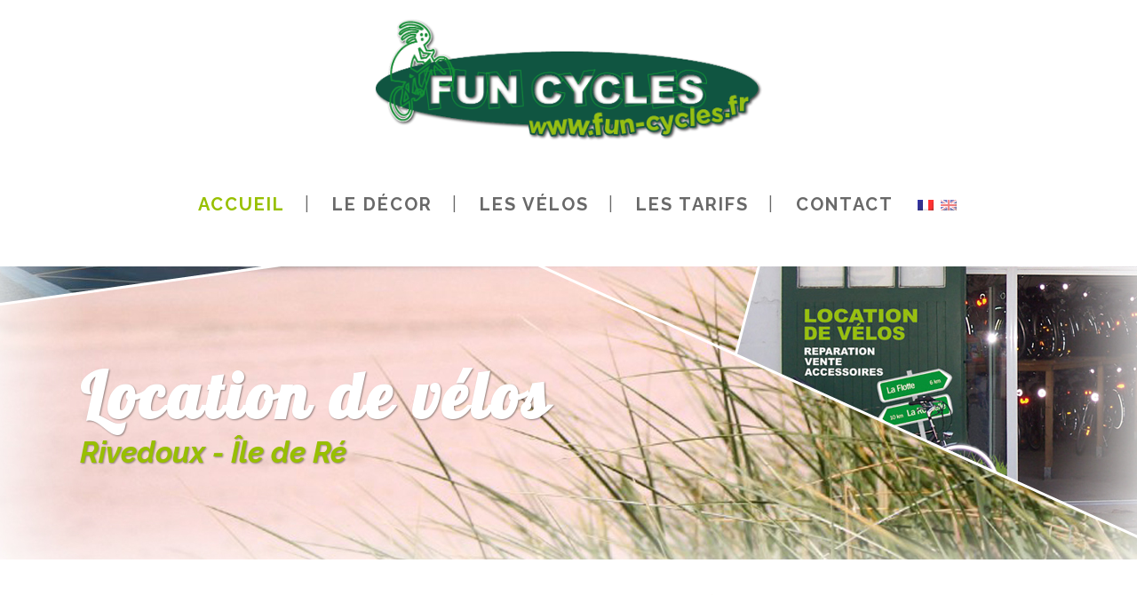

--- FILE ---
content_type: text/html; charset=UTF-8
request_url: https://fun-cycles.com/
body_size: 8261
content:
	<!DOCTYPE html>
<html lang="fr-FR">
<head>
	<meta charset="UTF-8" />
			<meta name="viewport" content="width=device-width,initial-scale=1,user-scalable=no">
		<title>Fun Cycles - Location de vélos sur Rivedoux, île de Ré |</title>

	
			
				
	<link rel="profile" href="http://gmpg.org/xfn/11" />
	<link rel="pingback" href="https://fun-cycles.com/xmlrpc.php" />
	<link rel="shortcut icon" type="image/x-icon" href="http://fun-cycles.com/wp-content/uploads/2016/03/favicon.gif" />
	<link rel="apple-touch-icon" href="http://fun-cycles.com/wp-content/uploads/2016/03/favicon.gif" />
	<!--[if gte IE 9]>
	<style type="text/css">
		.gradient {
			filter: none;
		}
	</style>
	<![endif]-->

	<link href='//fonts.googleapis.com/css?family=Raleway:100,100italic,200,200italic,300,300italic,400,400italic,500,500italic,600,600italic,700,700italic,800,800italic,900,900italic|Crete+Round:100,100italic,200,200italic,300,300italic,400,400italic,500,500italic,600,600italic,700,700italic,800,800italic,900,900italic|Raleway:100,100italic,200,200italic,300,300italic,400,400italic,500,500italic,600,600italic,700,700italic,800,800italic,900,900italic|Lobster:100,100italic,200,200italic,300,300italic,400,400italic,500,500italic,600,600italic,700,700italic,800,800italic,900,900italic&#038;subset=latin,latin-ext' rel='stylesheet' type='text/css' />

<!-- All in One SEO Pack 2.3.11.1 by Michael Torbert of Semper Fi Web Design[160,224] -->
<meta name="description"  content="Depuis 1991, Jean Philippe et son équipe vous accueillent en plein cœur de Rivedoux plage, face à la pharmacie. Vous y trouverez des vélos récents, de qualités," />

<link rel="canonical" href="https://fun-cycles.com/" />
<!-- /all in one seo pack -->
<link rel="alternate" type="application/rss+xml" title="Fun Cycles - Location de vélos sur Rivedoux, île de Ré &raquo; Flux" href="https://fun-cycles.com/feed/" />
<link rel="alternate" type="application/rss+xml" title="Fun Cycles - Location de vélos sur Rivedoux, île de Ré &raquo; Flux des commentaires" href="https://fun-cycles.com/comments/feed/" />
<link rel="alternate" type="application/rss+xml" title="Fun Cycles - Location de vélos sur Rivedoux, île de Ré &raquo; Location de vélos Flux des commentaires" href="https://fun-cycles.com/page-d-exemple-2/feed/" />
		<script type="text/javascript">
			window._wpemojiSettings = {"baseUrl":"https:\/\/s.w.org\/images\/core\/emoji\/72x72\/","ext":".png","source":{"concatemoji":"https:\/\/fun-cycles.com\/wp-includes\/js\/wp-emoji-release.min.js?ver=4.5.33"}};
			!function(e,o,t){var a,n,r;function i(e){var t=o.createElement("script");t.src=e,t.type="text/javascript",o.getElementsByTagName("head")[0].appendChild(t)}for(r=Array("simple","flag","unicode8","diversity"),t.supports={everything:!0,everythingExceptFlag:!0},n=0;n<r.length;n++)t.supports[r[n]]=function(e){var t,a,n=o.createElement("canvas"),r=n.getContext&&n.getContext("2d"),i=String.fromCharCode;if(!r||!r.fillText)return!1;switch(r.textBaseline="top",r.font="600 32px Arial",e){case"flag":return r.fillText(i(55356,56806,55356,56826),0,0),3e3<n.toDataURL().length;case"diversity":return r.fillText(i(55356,57221),0,0),a=(t=r.getImageData(16,16,1,1).data)[0]+","+t[1]+","+t[2]+","+t[3],r.fillText(i(55356,57221,55356,57343),0,0),a!=(t=r.getImageData(16,16,1,1).data)[0]+","+t[1]+","+t[2]+","+t[3];case"simple":return r.fillText(i(55357,56835),0,0),0!==r.getImageData(16,16,1,1).data[0];case"unicode8":return r.fillText(i(55356,57135),0,0),0!==r.getImageData(16,16,1,1).data[0]}return!1}(r[n]),t.supports.everything=t.supports.everything&&t.supports[r[n]],"flag"!==r[n]&&(t.supports.everythingExceptFlag=t.supports.everythingExceptFlag&&t.supports[r[n]]);t.supports.everythingExceptFlag=t.supports.everythingExceptFlag&&!t.supports.flag,t.DOMReady=!1,t.readyCallback=function(){t.DOMReady=!0},t.supports.everything||(a=function(){t.readyCallback()},o.addEventListener?(o.addEventListener("DOMContentLoaded",a,!1),e.addEventListener("load",a,!1)):(e.attachEvent("onload",a),o.attachEvent("onreadystatechange",function(){"complete"===o.readyState&&t.readyCallback()})),(a=t.source||{}).concatemoji?i(a.concatemoji):a.wpemoji&&a.twemoji&&(i(a.twemoji),i(a.wpemoji)))}(window,document,window._wpemojiSettings);
		</script>
		<style type="text/css">
img.wp-smiley,
img.emoji {
	display: inline !important;
	border: none !important;
	box-shadow: none !important;
	height: 1em !important;
	width: 1em !important;
	margin: 0 .07em !important;
	vertical-align: -0.1em !important;
	background: none !important;
	padding: 0 !important;
}
</style>
<link rel='stylesheet' id='contact-form-7-css'  href='https://fun-cycles.com/wp-content/plugins/contact-form-7/includes/css/styles.css?ver=4.6' type='text/css' media='all' />
<link rel='stylesheet' id='qode_default_style-css'  href='https://fun-cycles.com/wp-content/themes/stockholm/style.css?ver=4.5.33' type='text/css' media='all' />
<link rel='stylesheet' id='qode_stylesheet-css'  href='https://fun-cycles.com/wp-content/themes/stockholm/css/stylesheet.min.css?ver=4.5.33' type='text/css' media='all' />
<link rel='stylesheet' id='qode_style_dynamic-css'  href='https://fun-cycles.com/wp-content/themes/stockholm/css/style_dynamic.css?ver=1472472293' type='text/css' media='all' />
<link rel='stylesheet' id='qode_font-awesome-css'  href='https://fun-cycles.com/wp-content/themes/stockholm/css/font-awesome/css/font-awesome.min.css?ver=4.5.33' type='text/css' media='all' />
<link rel='stylesheet' id='qode_elegant-icons-css'  href='https://fun-cycles.com/wp-content/themes/stockholm/css/elegant-icons/style.min.css?ver=4.5.33' type='text/css' media='all' />
<link rel='stylesheet' id='qode_linear-icons-css'  href='https://fun-cycles.com/wp-content/themes/stockholm/css/linear-icons/style.css?ver=4.5.33' type='text/css' media='all' />
<link rel='stylesheet' id='mediaelement-css'  href='https://fun-cycles.com/wp-includes/js/mediaelement/mediaelementplayer.min.css?ver=2.18.1' type='text/css' media='all' />
<link rel='stylesheet' id='wp-mediaelement-css'  href='https://fun-cycles.com/wp-includes/js/mediaelement/wp-mediaelement.min.css?ver=4.5.33' type='text/css' media='all' />
<link rel='stylesheet' id='qode_responsive-css'  href='https://fun-cycles.com/wp-content/themes/stockholm/css/responsive.min.css?ver=4.5.33' type='text/css' media='all' />
<link rel='stylesheet' id='qode_style_dynamic_responsive-css'  href='https://fun-cycles.com/wp-content/themes/stockholm/css/style_dynamic_responsive.css?ver=1472472293' type='text/css' media='all' />
<link rel='stylesheet' id='js_composer_front-css'  href='https://fun-cycles.com/wp-content/plugins/js_composer/assets/css/js_composer.min.css?ver=4.12' type='text/css' media='all' />
<link rel='stylesheet' id='qode_custom_css-css'  href='https://fun-cycles.com/wp-content/themes/stockholm/css/custom_css.css?ver=1472472293' type='text/css' media='all' />
<link rel='stylesheet' id='qode_mac_stylesheet-css'  href='https://fun-cycles.com/wp-content/themes/stockholm/css/mac_stylesheet.css?ver=4.5.33' type='text/css' media='all' />
<link rel='stylesheet' id='qode_webkit-css'  href='https://fun-cycles.com/wp-content/themes/stockholm/css/webkit_stylesheet.css?ver=4.5.33' type='text/css' media='all' />
<script type='text/javascript' src='https://fun-cycles.com/wp-includes/js/jquery/jquery.js?ver=1.12.4'></script>
<script type='text/javascript' src='https://fun-cycles.com/wp-includes/js/jquery/jquery-migrate.min.js?ver=1.4.1'></script>
<link rel='https://api.w.org/' href='https://fun-cycles.com/wp-json/' />
<link rel="EditURI" type="application/rsd+xml" title="RSD" href="https://fun-cycles.com/xmlrpc.php?rsd" />
<link rel="wlwmanifest" type="application/wlwmanifest+xml" href="https://fun-cycles.com/wp-includes/wlwmanifest.xml" /> 
<meta name="generator" content="WordPress 4.5.33" />
<link rel='shortlink' href='https://fun-cycles.com/' />
<link rel="alternate" type="application/json+oembed" href="https://fun-cycles.com/wp-json/oembed/1.0/embed?url=https%3A%2F%2Ffun-cycles.com%2F" />
<link rel="alternate" type="text/xml+oembed" href="https://fun-cycles.com/wp-json/oembed/1.0/embed?url=https%3A%2F%2Ffun-cycles.com%2F&#038;format=xml" />
<style type="text/css">
.qtranxs_flag_fr {background-image: url(https://fun-cycles.com/wp-content/plugins/qtranslate-x/flags/fr.png); background-repeat: no-repeat;}
.qtranxs_flag_en {background-image: url(https://fun-cycles.com/wp-content/plugins/qtranslate-x/flags/gb.png); background-repeat: no-repeat;}
</style>
<link hreflang="fr" href="https://fun-cycles.com/fr/" rel="alternate" />
<link hreflang="en" href="https://fun-cycles.com/en/" rel="alternate" />
<link hreflang="x-default" href="https://fun-cycles.com/" rel="alternate" />
<meta name="generator" content="qTranslate-X 3.4.6.8" />
		<style type="text/css">.recentcomments a{display:inline !important;padding:0 !important;margin:0 !important;}</style>
		<meta name="generator" content="Powered by Visual Composer - drag and drop page builder for WordPress."/>
<!--[if lte IE 9]><link rel="stylesheet" type="text/css" href="https://fun-cycles.com/wp-content/plugins/js_composer/assets/css/vc_lte_ie9.min.css" media="screen"><![endif]--><!--[if IE  8]><link rel="stylesheet" type="text/css" href="https://fun-cycles.com/wp-content/plugins/js_composer/assets/css/vc-ie8.min.css" media="screen"><![endif]--><style type="text/css" data-type="vc_custom-css">.bouton{
text-align:center !important;
padding:0 20px !important;
}

#carte, .carte{
background-size:inherit !important;
background-position:center !important;
}
.title h1{
word-break:normal !important;
}
.css_bg{
background-image:url(http://fun-cycles.com/wp-content/uploads/2016/02/carte-1.jpg);
}

@media (max-width: 767px) {
    .css_mobile .vc_column_container{
    background:none !important;
    padding: 10px !important;
    }

    .css_bg,
    .css_bgu{
background-image:none;
    padding: 10px 20px !important;
}
}
</style><style type="text/css" data-type="vc_shortcodes-custom-css">.vc_custom_1469098058607{background-color: #ffffff !important;}.vc_custom_1469098097294{background-color: #ffffff !important;}.vc_custom_1469098108482{background-color: #ededed !important;}.vc_custom_1469098120017{background-color: #ffffff !important;}.vc_custom_1579950553913{margin-top: 25px !important;}.vc_custom_1460602048006{padding-top: 600px !important;padding-bottom: 50px !important;}.vc_custom_1610450157091{padding-top: 20px !important;padding-bottom: 20px !important;}.vc_custom_1465227715201{padding-bottom: 20px !important;}.vc_custom_1460594756574{padding-bottom: 20px !important;}.vc_custom_1457458893110{margin-top: 50px !important;margin-bottom: 50px !important;}.vc_custom_1457458784322{margin-top: 50px !important;margin-bottom: 50px !important;}.vc_custom_1457458912155{margin-top: 50px !important;margin-bottom: 50px !important;}.vc_custom_1459391785898{padding-top: 20px !important;padding-bottom: 30px !important;}.vc_custom_1458819406905{padding-top: 20px !important;padding-bottom: 30px !important;}.vc_custom_1579950207399{padding-top: 20px !important;padding-bottom: 30px !important;}.vc_custom_1470393871032{padding-top: 50px !important;padding-bottom: 50px !important;}.vc_custom_1470393882243{padding-top: 50px !important;padding-bottom: 50px !important;}.vc_custom_1470392848404{margin-top: 25px !important;padding-bottom: 20px !important;}.vc_custom_1643307137871{padding-top: 20px !important;padding-bottom: 20px !important;}.vc_custom_1460622607225{margin-top: 25px !important;}.vc_custom_1460612484744{padding-top: 50px !important;}.vc_custom_1610449137572{padding-top: 20px !important;padding-bottom: 20px !important;}.vc_custom_1460612764132{padding-bottom: 20px !important;}.vc_custom_1460596458421{padding-bottom: 20px !important;}.vc_custom_1457458893110{margin-top: 50px !important;margin-bottom: 50px !important;}.vc_custom_1457458784322{margin-top: 50px !important;margin-bottom: 50px !important;}.vc_custom_1457458912155{margin-top: 50px !important;margin-bottom: 50px !important;}.vc_custom_1460378937201{padding-top: 20px !important;padding-bottom: 30px !important;}.vc_custom_1460386697289{padding-top: 20px !important;padding-bottom: 30px !important;}.vc_custom_1460379752334{padding-top: 20px !important;padding-bottom: 30px !important;}.vc_custom_1457569056955{padding-top: 50px !important;padding-bottom: 50px !important;}.vc_custom_1457569407986{padding-top: 50px !important;padding-bottom: 50px !important;}.vc_custom_1460380034151{margin-top: 25px !important;}.vc_custom_1460380920218{padding-top: 20px !important;padding-bottom: 20px !important;}.vc_custom_1457569426303{padding-top: 10px !important;padding-bottom: 80px !important;}</style><noscript><style type="text/css"> .wpb_animate_when_almost_visible { opacity: 1; }</style></noscript>
</head>

<body class="home page page-id-494 page-template page-template-full_width page-template-full_width-php  select-theme-ver-1.2 smooth_scroll wpb-js-composer js-comp-ver-4.12 vc_responsive">

<div class="wrapper">
<div class="wrapper_inner">
<!-- Google Analytics start -->
<!-- Google Analytics end -->

	<header class="page_header scrolled_not_transparent centered_logo centered_logo_animate  regular">
		<div class="header_inner clearfix">

		<div class="header_top_bottom_holder">
				<div class="header_bottom clearfix" style='' >
						<div class="container">
				<div class="container_inner clearfix" >
					                    					<div class="header_inner_left">
                        													<div class="mobile_menu_button"><span><i class="fa fa-bars"></i></span></div>
												<div class="logo_wrapper">
														<div class="q_logo"><a href="https://fun-cycles.com/"><img class="normal" src="http://fun-cycles.com/wp-content/uploads/2016/07/Fun-Cycles-logo.png" alt="Logo"/><img class="light" src="http://fun-cycles.com/wp-content/uploads/2016/07/Fun-Cycles-logo.png" alt="Logo"/><img class="dark" src="http://fun-cycles.com/wp-content/uploads/2016/07/Fun-Cycles-logo.png" alt="Logo"/><img class="sticky" src="http://fun-cycles.com/wp-content/uploads/2016/07/Fun-Cycles-logo.png" alt="Logo"/></a></div>
                            						</div>
						                        					</div>
										                                                												<nav class="main_menu drop_down  ">
							<ul id="menu-menu-principal" class=""><li id="nav-menu-item-497" class="menu-item menu-item-type-post_type menu-item-object-page current-menu-item page_item page-item-494 current_page_item active narrow"><a href="https://fun-cycles.com/" class=" current "><i class="menu_icon fa blank"></i><span class="menu-text">Accueil</span><span class="plus"></span></a></li>
<li id="nav-menu-item-507" class="menu-item menu-item-type-post_type menu-item-object-page  narrow"><a href="https://fun-cycles.com/location-re/" class=""><i class="menu_icon fa blank"></i><span class="menu-text">Le Décor</span><span class="plus"></span></a></li>
<li id="nav-menu-item-508" class="menu-item menu-item-type-post_type menu-item-object-page menu-item-has-children  has_sub narrow"><a href="https://fun-cycles.com/velos/" class=""><i class="menu_icon fa blank"></i><span class="menu-text">Les vélos</span><span class="plus"></span></a>
<div class="second"><div class="inner"><ul>
	<li id="nav-menu-item-512" class="menu-item menu-item-type-post_type menu-item-object-page "><a href="https://fun-cycles.com/les-velos-pour-enfants/" class=""><i class="menu_icon fa blank"></i><span class="menu-text">Les vélos pour enfants</span><span class="plus"></span></a></li>
	<li id="nav-menu-item-514" class="menu-item menu-item-type-post_type menu-item-object-page "><a href="https://fun-cycles.com/les-velos-tous-chemins/" class=""><i class="menu_icon fa blank"></i><span class="menu-text">Les vélos tous chemins</span><span class="plus"></span></a></li>
	<li id="nav-menu-item-516" class="menu-item menu-item-type-post_type menu-item-object-page "><a href="https://fun-cycles.com/les-velos-tous-terrains/" class=""><i class="menu_icon fa blank"></i><span class="menu-text">Les vélos tous terrains</span><span class="plus"></span></a></li>
	<li id="nav-menu-item-496" class="menu-item menu-item-type-post_type menu-item-object-page "><a href="https://fun-cycles.com/les-velos-electriques/" class=""><i class="menu_icon fa blank"></i><span class="menu-text">Les vélos électriques</span><span class="plus"></span></a></li>
	<li id="nav-menu-item-517" class="menu-item menu-item-type-post_type menu-item-object-page "><a href="https://fun-cycles.com/les-tandems-2/" class=""><i class="menu_icon fa blank"></i><span class="menu-text">Les tandems</span><span class="plus"></span></a></li>
	<li id="nav-menu-item-510" class="menu-item menu-item-type-post_type menu-item-object-page "><a href="https://fun-cycles.com/les-accessoires/" class=""><i class="menu_icon fa blank"></i><span class="menu-text">Les accessoires</span><span class="plus"></span></a></li>
</ul></div></div>
</li>
<li id="nav-menu-item-506" class="menu-item menu-item-type-post_type menu-item-object-page  narrow"><a href="https://fun-cycles.com/tarifs/" class=""><i class="menu_icon fa blank"></i><span class="menu-text">Les Tarifs</span><span class="plus"></span></a></li>
<li id="nav-menu-item-509" class="menu-item menu-item-type-post_type menu-item-object-page  narrow"><a href="https://fun-cycles.com/coordonnees/" class=""><i class="menu_icon fa blank"></i><span class="menu-text">Contact</span><span class="plus"></span></a></li>
</ul>						</nav>
													<div class="header_inner_right">
								<div class="side_menu_button_wrapper right">
																			<div class="header_bottom_right_widget_holder"><style type="text/css">
.qtranxs_widget ul { margin: 0; }
.qtranxs_widget ul li
{
display: inline; /* horizontal list, use "list-item" or other appropriate value for vertical list */
list-style-type: none; /* use "initial" or other to enable bullets */
margin: 0 5px 0 0; /* adjust spacing between items */
opacity: 0.5;
-o-transition: 1s ease opacity;
-moz-transition: 1s ease opacity;
-webkit-transition: 1s ease opacity;
transition: 1s ease opacity;
}
/* .qtranxs_widget ul li span { margin: 0 5px 0 0; } */ /* other way to control spacing */
.qtranxs_widget ul li.active { opacity: 0.8; }
.qtranxs_widget ul li:hover { opacity: 1; }
.qtranxs_widget img { box-shadow: none; vertical-align: middle; display: initial; }
.qtranxs_flag { height:12px; width:18px; display:block; }
.qtranxs_flag_and_text { padding-left:20px; }
.qtranxs_flag span { display:none; }
</style>
<div class="header_bottom_widget qtranxs_widget">
<ul class="language-chooser language-chooser-image qtranxs_language_chooser" id="qtranslate-2-chooser">
<li class="lang-fr active"><a href="https://fun-cycles.com/fr/" hreflang="fr" title="Français (fr)" class="qtranxs_image qtranxs_image_fr"><img src="https://fun-cycles.com/wp-content/plugins/qtranslate-x/flags/fr.png" alt="Français (fr)" /><span style="display:none">Français</span></a></li>
<li class="lang-en"><a href="https://fun-cycles.com/en/" hreflang="en" title="English (en)" class="qtranxs_image qtranxs_image_en"><img src="https://fun-cycles.com/wp-content/plugins/qtranslate-x/flags/gb.png" alt="English (en)" /><span style="display:none">English</span></a></li>
</ul><div class="qtranxs_widget_end"></div>
</div></div>
																											<div class="side_menu_button">
																														
									</div>
								</div>
							</div>
												                        											<nav class="mobile_menu">
							<ul id="menu-menu-principal-1" class=""><li id="mobile-menu-item-497" class="menu-item menu-item-type-post_type menu-item-object-page current-menu-item page_item page-item-494 current_page_item active"><a href="https://fun-cycles.com/" class=" current "><span>Accueil</span></a><span class="mobile_arrow"><i class="fa fa-angle-right"></i><i class="fa fa-angle-down"></i></span></li>
<li id="mobile-menu-item-507" class="menu-item menu-item-type-post_type menu-item-object-page "><a href="https://fun-cycles.com/location-re/" class=""><span>Le Décor</span></a><span class="mobile_arrow"><i class="fa fa-angle-right"></i><i class="fa fa-angle-down"></i></span></li>
<li id="mobile-menu-item-508" class="menu-item menu-item-type-post_type menu-item-object-page menu-item-has-children  has_sub"><a href="https://fun-cycles.com/velos/" class=""><span>Les vélos</span></a><span class="mobile_arrow"><i class="fa fa-angle-right"></i><i class="fa fa-angle-down"></i></span>
<ul class="sub_menu">
	<li id="mobile-menu-item-512" class="menu-item menu-item-type-post_type menu-item-object-page "><a href="https://fun-cycles.com/les-velos-pour-enfants/" class=""><span>Les vélos pour enfants</span></a><span class="mobile_arrow"><i class="fa fa-angle-right"></i><i class="fa fa-angle-down"></i></span></li>
	<li id="mobile-menu-item-514" class="menu-item menu-item-type-post_type menu-item-object-page "><a href="https://fun-cycles.com/les-velos-tous-chemins/" class=""><span>Les vélos tous chemins</span></a><span class="mobile_arrow"><i class="fa fa-angle-right"></i><i class="fa fa-angle-down"></i></span></li>
	<li id="mobile-menu-item-516" class="menu-item menu-item-type-post_type menu-item-object-page "><a href="https://fun-cycles.com/les-velos-tous-terrains/" class=""><span>Les vélos tous terrains</span></a><span class="mobile_arrow"><i class="fa fa-angle-right"></i><i class="fa fa-angle-down"></i></span></li>
	<li id="mobile-menu-item-496" class="menu-item menu-item-type-post_type menu-item-object-page "><a href="https://fun-cycles.com/les-velos-electriques/" class=""><span>Les vélos électriques</span></a><span class="mobile_arrow"><i class="fa fa-angle-right"></i><i class="fa fa-angle-down"></i></span></li>
	<li id="mobile-menu-item-517" class="menu-item menu-item-type-post_type menu-item-object-page "><a href="https://fun-cycles.com/les-tandems-2/" class=""><span>Les tandems</span></a><span class="mobile_arrow"><i class="fa fa-angle-right"></i><i class="fa fa-angle-down"></i></span></li>
	<li id="mobile-menu-item-510" class="menu-item menu-item-type-post_type menu-item-object-page "><a href="https://fun-cycles.com/les-accessoires/" class=""><span>Les accessoires</span></a><span class="mobile_arrow"><i class="fa fa-angle-right"></i><i class="fa fa-angle-down"></i></span></li>
</ul>
</li>
<li id="mobile-menu-item-506" class="menu-item menu-item-type-post_type menu-item-object-page "><a href="https://fun-cycles.com/tarifs/" class=""><span>Les Tarifs</span></a><span class="mobile_arrow"><i class="fa fa-angle-right"></i><i class="fa fa-angle-down"></i></span></li>
<li id="mobile-menu-item-509" class="menu-item menu-item-type-post_type menu-item-object-page "><a href="https://fun-cycles.com/coordonnees/" class=""><span>Contact</span></a><span class="mobile_arrow"><i class="fa fa-angle-right"></i><i class="fa fa-angle-down"></i></span></li>
</ul>						</nav>
											</div>
				</div>
							</div>
		</div>
	</div>

	</header>
	<a id='back_to_top' href='#'>
			<span class="fa-stack">
				<span class="arrow_carrot-up"></span>
			</span>
	</a>






<div class="content content_top_margin_none">
			<div class="content_inner  ">
							<div class="title_outer title_without_animation title_text_shadow" data-height="330">
		<div class="title position_left has_fixed_background standard_title " style="background-size:1400px auto;background-image:url(http://fun-cycles.com/wp-content/uploads/2016/02/carte_40-1.jpg);height:330px;background-color:#ffffff;">
			<div class="image not_responsive"><img src="http://fun-cycles.com/wp-content/uploads/2016/02/carte_40-1.jpg" alt="&nbsp;" /> </div>
			
				<div class="title_holder" style="height:330px;">
					<div class="container">
						<div class="container_inner clearfix">
								<div class="title_subtitle_holder" >
																	<div class="title_subtitle_holder_inner">
								
                                    
                                                                                    <h1 style="color: #ffffff" ><span>Location de vélos</span></h1>
                                        
                                                                                    <span class="subtitle"  style='color:#98bf00';>Rivedoux - Île de Ré</span>
                                                                                
                                    								</div>
																	</div>
														</div>
					</div>
				</div>
		</div>
	</div>
			<div class="full_width">
	<div class="full_width_inner" >
										<div     class="vc_row wpb_row section vc_row-fluid css_mobile css_bg grid_section" style='background-image:url(https://fun-cycles.com/wp-content/uploads/2016/02/contact.jpg); text-align:left;'><div class=" section_inner clearfix"><div class='section_inner_margin clearfix'><div class="wpb_column vc_column_container vc_col-sm-12 vc_col-lg-offset-2 vc_col-lg-5"><div class="vc_column-inner "><div class="wpb_wrapper"><div class="vc_empty_space  css_hide_mobile css_masquer"  style="height: 80px" ><span class="vc_empty_space_inner"></span></div>

	<div class="wpb_text_column wpb_content_element ">
		<div class="wpb_wrapper">
			<h1>Des balades</h1>
<h4><span style="color: #98bf00;">Pour toute la famille</span></h4>

		</div> 
	</div> 
	<div class="wpb_text_column wpb_content_element  vc_custom_1579950553913">
		<div class="wpb_wrapper">
			<p style="font-size: 18px; text-align: left;">Depuis 1991, Jean Philippe et son équipe vous accueillent en plein cœur de Rivedoux plage, face à la pharmacie. Vous y trouverez des vélos récents, de qualités, fabriqués en France et entretenus par du personnel qualifié.<strong><br />
</strong></p>

		</div> 
	</div> <a href="http://www.fun-cycles.fr/new_website/coordonnees/" target="_self"  class="qbutton " style="margin: 20px 0px 1px 0px; ">Voir sur le plan</a><div class="vc_empty_space  css_hide_mobile"  style="height: 80px" ><span class="vc_empty_space_inner"></span></div>
</div></div></div><div class="wpb_column vc_column_container vc_col-sm-12 vc_col-lg-offset-1 vc_col-lg-10"><div class="vc_column-inner "><div class="wpb_wrapper"><div class="separator  normal   " style="margin-top:10px;margin-bottom:10px"></div>
</div></div></div></div></div></div><div id="carte"    class="vc_row wpb_row section vc_row-fluid carte css_mobile css_bg vc_custom_1469098058607" style=' text-align:left;'><div class=" full_section_inner clearfix"><div class="css_hide_mobile wpb_column vc_column_container vc_col-sm-12 vc_col-lg-offset-2 vc_col-lg-3"><div class="vc_column-inner vc_custom_1460602048006"><div class="wpb_wrapper">
	<div class="wpb_text_column wpb_content_element ">
		<div class="wpb_wrapper">
			<h2>Nous Contacter</h2>

		</div> 
	</div> <div class="separator  normal   " style=""></div>

	<div class="wpb_text_column wpb_content_element  vc_custom_1610450157091">
		<div class="wpb_wrapper">
			<h3 style="color: #98bf00; font-size: 38px; line-height: 36px;">funcycles@gmail.com</h3>
<p><strong>fun cycles</strong></p>
<p><strong>203 rue Jules Ferry</strong></p>
<p><strong> 17940 Rivedoux-Plage</strong></p>

		</div> 
	</div> </div></div></div><div class="wpb_column vc_column_container vc_col-sm-12 vc_col-lg-offset-2 vc_col-lg-4"><div class="vc_column-inner "><div class="wpb_wrapper"><div class="vc_empty_space  css_hide_mobile"  style="height: 50px" ><span class="vc_empty_space_inner"></span></div>

	<div class="wpb_text_column wpb_content_element  vc_custom_1465227715201">
		<div class="wpb_wrapper">
			<h1 style="font-size: 46px;">Un cadre</h1>
<h4><span style="color: #98bf00;">L&rsquo;île de Ré en toute liberté</span></h4>

		</div> 
	</div> 
	<div class="wpb_text_column wpb_content_element  vc_custom_1460594756574">
		<div class="wpb_wrapper">
			<p>En plus des tarifs attractifs, Jean-Philippe et son équipe se tiennent à votre disposition pour vous conseiller et vous offrir le meilleur de la promenade à vélo ou en tandem sur l’île de Ré.</p>

		</div> 
	</div> <a href="http://www.fun-cycles.fr/new_website/location-re/" target="_self"  class="qbutton " style="">En savoir +</a><div class="vc_empty_space  css_hide_mobile"  style="height: 100px" ><span class="vc_empty_space_inner"></span></div>
</div></div></div></div></div><div     class="vc_row wpb_row section vc_row-fluid vc_custom_1469098097294 grid_section" style=' text-align:left;'><div class=" section_inner clearfix"><div class='section_inner_margin clearfix'><div class="wpb_column vc_column_container vc_col-sm-12"><div class="vc_column-inner "><div class="wpb_wrapper"><div class="vc_empty_space"  style="height: 50px" ><span class="vc_empty_space_inner"></span></div>
</div></div></div></div></div></div><div     class="vc_row wpb_row section vc_row-fluid vc_custom_1469098108482 grid_section" style='background-color:#fcfcfc; text-align:left;'><div class=" section_inner clearfix"><div class='section_inner_margin clearfix'><div class="bouton wpb_column vc_column_container vc_col-sm-4"><div class="vc_column-inner vc_custom_1457458893110"><div class="wpb_wrapper"><div class="q_counter_holder  center" style=""><span class="counter  random" style="color: #98bf00;font-size: 72px;font-weight: 700;">11</span><span class="separator small" style=""></span></div>
	<div class="wpb_text_column wpb_content_element ">
		<div class="wpb_wrapper">
			<h2 style="text-align: center;">Types de vélos</h2>

		</div> 
	</div> <div class="separator  normal   " style=""></div>

	<div class="wpb_text_column wpb_content_element  vc_custom_1459391785898">
		<div class="wpb_wrapper">
			<p>Nos vélos sont sélectionnés parmi des marques françaises réputées ( Gitane, Peugeot, Arcade,&#8230;) pour être fiables tout en étant légers avec des cadres et des équipements en aluminium.</p>

		</div> 
	</div> <a href="http://www.fun-cycles.fr/new_website/velos/" target="_self"  class="qbutton " style="">En savoir +</a></div></div></div><div class="bouton wpb_column vc_column_container vc_col-sm-4"><div class="vc_column-inner vc_custom_1457458784322"><div class="wpb_wrapper"><div class="q_counter_holder  center" style=""><span class="counter  random" style="color: #98bf00;font-size: 72px;font-weight: 700;">100</span><span class="separator small" style=""></span></div>
	<div class="wpb_text_column wpb_content_element ">
		<div class="wpb_wrapper">
			<h2 style="text-align: center;">Km de piste</h2>

		</div> 
	</div> <div class="separator  normal   " style=""></div>

	<div class="wpb_text_column wpb_content_element  vc_custom_1458819406905">
		<div class="wpb_wrapper">
			<p>Que ce soit en bordure de mer ou à travers les bois et les marais, l&rsquo;île de Ré dispose de plus de 100km de pistes cyclables qui vous emmèneront là où les voitures n’ont pas accès.</p>

		</div> 
	</div> <a href="http://www.fun-cycles.fr/new_website/location-re/" target="_self"  class="qbutton " style="">En savoir +</a></div></div></div><div class="bouton wpb_column vc_column_container vc_col-sm-4"><div class="vc_column-inner vc_custom_1457458912155"><div class="wpb_wrapper"><div class="q_counter_holder  center" style=""><span class="counter  random" style="color: #98bf00;font-size: 72px;font-weight: 700;">60</span><span class="separator small" style=""></span></div>
	<div class="wpb_text_column wpb_content_element ">
		<div class="wpb_wrapper">
			<h2 style="text-align: center;">Tarifs dégressifs</h2>

		</div> 
	</div> <div class="separator  normal   " style=""></div>

	<div class="wpb_text_column wpb_content_element  vc_custom_1579950207399">
		<div class="wpb_wrapper">
			<p>Fun Cycles vous propose des tarifs évolutifs allant de 1h à 1 mois afin de répondre à vos besoins. Une caution par chèque ou CB vous sera demandée pour toute location .</p>

		</div> 
	</div> <a href="http://www.fun-cycles.fr/new_website/tarifs/" target="_self"  class="qbutton " style="">En savoir +</a></div></div></div></div></div></div><div     class="vc_row wpb_row section vc_row-fluid css_bgu vc_custom_1469098120017 grid_section" style=' text-align:left;'><div class=" section_inner clearfix"><div class='section_inner_margin clearfix'><div class="wpb_column vc_column_container vc_col-sm-12"><div class="vc_column-inner "><div class="wpb_wrapper"><div class="vc_empty_space"  style="height: 50px" ><span class="vc_empty_space_inner"></span></div>
</div></div></div><div class="wpb_column vc_column_container vc_col-sm-6"><div class="vc_column-inner vc_custom_1470393871032"><div class="wpb_wrapper">
	<div class="wpb_text_column wpb_content_element ">
		<div class="wpb_wrapper">
			<h1>Les Locations</h1>
<h4><span style="color: #98bf00;">Nos types de vélos</span></h4>

		</div> 
	</div> 
	<div class="wpb_text_column wpb_content_element  vc_custom_1470392848404">
		<div class="wpb_wrapper">
			<p style="font-size: 18px; text-align: left;">Fun Cycles vous offre une gamme de vélos sélectionnées parmi les meilleures marques françaises : VTT, VTC, Vélos électriques, Tandems, Vélos pour enfants et accessoires. Tous nos vélos sont vérifiés et renouvelés régulièrement pour vous assurer le meilleur service.<strong><br />
</strong></p>

		</div> 
	</div> <a href="http://fun-cycles.com/velos/" target="_self"  class="qbutton " style="">Voir tout les vélos</a></div></div></div><div class="wpb_column vc_column_container vc_col-sm-6"><div class="vc_column-inner vc_custom_1470393882243"><div class="wpb_wrapper">
	<div class="wpb_text_column wpb_content_element ">
		<div class="wpb_wrapper">
			<h2>Les plus</h2>

		</div> 
	</div> 
	<div class="wpb_text_column wpb_content_element  vc_custom_1643307137871">
		<div class="wpb_wrapper">
			<p><strong>Fun Cycles vous propose de nombreux services :</strong></p>
<p>&nbsp;</p>
<ul>
<li>le prêt gratuit d&rsquo;antivols et de paniers avants ou arrières compatibles avec les vélos loués.</li>
<li>le plan des pistes cyclables de l&rsquo;île offert ou a consulter en ligne sur notre site.</li>
<li>le prêt gratuit d&rsquo;adaptateurs pour les enfants de 2 à 18 mois dans les remorques louées (sous réserve de disponibilités)</li>
<li>une assurance vol à partir de 1€ /jour</li>
<li>la piste cyclable à 50 mètres en bordure de la mer.</li>
</ul>

		</div> 
	</div> </div></div></div></div></div></div>
										 
												</div>
	</div>	
	
    </div>
</div>
<footer class="footer_border_columns">
	<div class="footer_inner clearfix">
					<div class="footer_top_holder">
				<div class="footer_top">
										<div class="container">
						<div class="container_inner">
																							<div class="four_columns clearfix">
										<div class="qode_column column1">
											<div class="column_inner">
												<div id="text-2" class="widget widget_text">			<div class="textwidget"><h1 style="color:#FFF; font-size:32px;">Fun-Cycles</h1>
<b>203, rue Jules Ferry<br />
17940 Rivedoux-Plage</b><br />
<span style="display:block; width:100%; height:15px;"></span>
<a class="qbutton" style="color:#FFF" href="http://www.fun-cycles.fr/new_website/coordonnees/">Voir sur le plan</a></div>
		</div>											</div>
										</div>
										<div class="qode_column column2">
											<div class="column_inner">
												<div id="text-3" class="widget widget_text"><h4>Juillet et août</h4>			<div class="textwidget"><b>Tous les jours </b>de 09H00 à 13H00 <br/>et de 14H30 à 19H00<br/>
<span style="display:block; width:100%; height:10px;"></span>
<b>Les dimanches</b> de 09H00 à 13H00 <br/>et de 15H00 à 19H00<br/><br/></div>
		</div>											</div>
										</div>
										<div class="qode_column column3">
											<div class="column_inner">
												<div id="text-4" class="widget widget_text"><h4>D&rsquo;avril à septembre</h4>			<div class="textwidget"><b>Tous les jours</b> de 09H30 à 12H30 <br/>et de 14H30 à 19H00<br/>
<span style="display:block; width:100%; height:10px;"></span>
<b>Les dimanches</b> de 09H30 à 12H30 <br/>et de 15H00 à 19H00<br/><br/></div>
		</div>											</div>
										</div>
										<div class="qode_column column4">
											<div class="column_inner">
												<div id="text-5" class="widget widget_text"><h4>Hors saison</h4>			<div class="textwidget">Ouverture de Février <br />à début Novembre <br />
<span style="display:block; width:100%; height:15px;"></span><b style="color:#FFF;">Pour plus d'informations :</b><br />
<b style="color:#98c000; font-size:28px; font-family: 'Lobster', sans-serif; font-weight:700;">05 46 09 69 39</b></div>
		</div>											</div>
										</div>
									</div>
																						</div>
					</div>
								</div>
			</div>
							<div class="footer_bottom_holder">
								<div class="footer_bottom">
									</div>
			</div>
			</div>
</footer>
</div>
</div>
<script type='text/javascript' src='https://fun-cycles.com/wp-content/plugins/contact-form-7/includes/js/jquery.form.min.js?ver=3.51.0-2014.06.20'></script>
<script type='text/javascript'>
/* <![CDATA[ */
var _wpcf7 = {"recaptcha":{"messages":{"empty":"Merci de confirmer que vous n\u2019\u00eates pas un robot."}}};
/* ]]> */
</script>
<script type='text/javascript' src='https://fun-cycles.com/wp-content/plugins/contact-form-7/includes/js/scripts.js?ver=4.6'></script>
<script type='text/javascript'>
/* <![CDATA[ */
var qodeLike = {"ajaxurl":"https:\/\/fun-cycles.com\/wp-admin\/admin-ajax.php"};
/* ]]> */
</script>
<script type='text/javascript' src='https://fun-cycles.com/wp-content/themes/stockholm/js/qode-like.js?ver=1.0'></script>
<script type='text/javascript'>
/* <![CDATA[ */
var mejsL10n = {"language":"fr-FR","strings":{"Close":"Fermer","Fullscreen":"Plein \u00e9cran","Download File":"T\u00e9l\u00e9charger le fichier","Download Video":"T\u00e9l\u00e9charger la vid\u00e9o","Play\/Pause":"Lecture\/Pause","Mute Toggle":"Couper le son","None":"Aucun","Turn off Fullscreen":"Quitter le plein \u00e9cran","Go Fullscreen":"Passer en plein \u00e9cran","Unmute":"R\u00e9activer le son","Mute":"Muet","Captions\/Subtitles":"L\u00e9gendes\/Sous-titres"}};
var _wpmejsSettings = {"pluginPath":"\/wp-includes\/js\/mediaelement\/"};
/* ]]> */
</script>
<script type='text/javascript' src='https://fun-cycles.com/wp-includes/js/mediaelement/mediaelement-and-player.min.js?ver=2.18.1-a'></script>
<script type='text/javascript' src='https://fun-cycles.com/wp-includes/js/mediaelement/wp-mediaelement.min.js?ver=4.5.33'></script>
<script type='text/javascript' src='https://fun-cycles.com/wp-content/themes/stockholm/js/plugins.js?ver=4.5.33'></script>
<script type='text/javascript' src='https://fun-cycles.com/wp-content/themes/stockholm/js/jquery.carouFredSel-6.2.1.js?ver=4.5.33'></script>
<script type='text/javascript' src='https://fun-cycles.com/wp-content/themes/stockholm/js/jquery.fullPage.min.js?ver=4.5.33'></script>
<script type='text/javascript' src='https://fun-cycles.com/wp-content/themes/stockholm/js/lemmon-slider.js?ver=4.5.33'></script>
<script type='text/javascript' src='https://fun-cycles.com/wp-content/themes/stockholm/js/jquery.mousewheel.min.js?ver=4.5.33'></script>
<script type='text/javascript' src='https://fun-cycles.com/wp-content/themes/stockholm/js/jquery.touchSwipe.min.js?ver=4.5.33'></script>
<script type='text/javascript' src='https://fun-cycles.com/wp-content/plugins/js_composer/assets/lib/bower/isotope/dist/isotope.pkgd.min.js?ver=4.12'></script>
<script type='text/javascript' src='https://fun-cycles.com/wp-content/themes/stockholm/js/default_dynamic.js?ver=1472472293'></script>
<script type='text/javascript' src='https://fun-cycles.com/wp-content/themes/stockholm/js/default.min.js?ver=4.5.33'></script>
<script type='text/javascript' src='https://fun-cycles.com/wp-content/themes/stockholm/js/custom_js.js?ver=1472472293'></script>
<script type='text/javascript' src='https://fun-cycles.com/wp-content/themes/stockholm/js/SmoothScroll.js?ver=4.5.33'></script>
<script type='text/javascript' src='https://fun-cycles.com/wp-includes/js/comment-reply.min.js?ver=4.5.33'></script>
<script type='text/javascript' src='https://fun-cycles.com/wp-content/plugins/js_composer/assets/js/dist/js_composer_front.min.js?ver=4.12'></script>
<script type='text/javascript' src='https://fun-cycles.com/wp-includes/js/wp-embed.min.js?ver=4.5.33'></script>
</body>
</html>